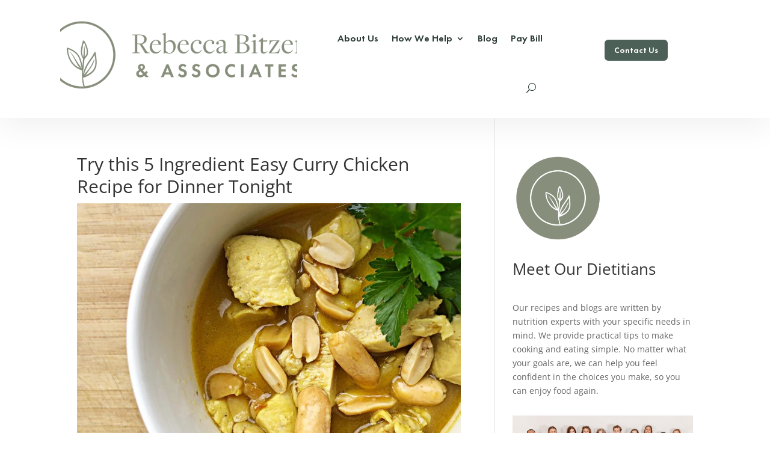

--- FILE ---
content_type: text/html; charset=utf-8
request_url: https://www.google.com/recaptcha/api2/anchor?ar=1&k=6LcoEGsdAAAAABuAlv5EHw0WD37Bo5Oglpy-rP4P&co=aHR0cHM6Ly9yYml0emVyLmNvbTo0NDM.&hl=en&v=PoyoqOPhxBO7pBk68S4YbpHZ&size=invisible&anchor-ms=20000&execute-ms=30000&cb=6i27alzfedju
body_size: 48733
content:
<!DOCTYPE HTML><html dir="ltr" lang="en"><head><meta http-equiv="Content-Type" content="text/html; charset=UTF-8">
<meta http-equiv="X-UA-Compatible" content="IE=edge">
<title>reCAPTCHA</title>
<style type="text/css">
/* cyrillic-ext */
@font-face {
  font-family: 'Roboto';
  font-style: normal;
  font-weight: 400;
  font-stretch: 100%;
  src: url(//fonts.gstatic.com/s/roboto/v48/KFO7CnqEu92Fr1ME7kSn66aGLdTylUAMa3GUBHMdazTgWw.woff2) format('woff2');
  unicode-range: U+0460-052F, U+1C80-1C8A, U+20B4, U+2DE0-2DFF, U+A640-A69F, U+FE2E-FE2F;
}
/* cyrillic */
@font-face {
  font-family: 'Roboto';
  font-style: normal;
  font-weight: 400;
  font-stretch: 100%;
  src: url(//fonts.gstatic.com/s/roboto/v48/KFO7CnqEu92Fr1ME7kSn66aGLdTylUAMa3iUBHMdazTgWw.woff2) format('woff2');
  unicode-range: U+0301, U+0400-045F, U+0490-0491, U+04B0-04B1, U+2116;
}
/* greek-ext */
@font-face {
  font-family: 'Roboto';
  font-style: normal;
  font-weight: 400;
  font-stretch: 100%;
  src: url(//fonts.gstatic.com/s/roboto/v48/KFO7CnqEu92Fr1ME7kSn66aGLdTylUAMa3CUBHMdazTgWw.woff2) format('woff2');
  unicode-range: U+1F00-1FFF;
}
/* greek */
@font-face {
  font-family: 'Roboto';
  font-style: normal;
  font-weight: 400;
  font-stretch: 100%;
  src: url(//fonts.gstatic.com/s/roboto/v48/KFO7CnqEu92Fr1ME7kSn66aGLdTylUAMa3-UBHMdazTgWw.woff2) format('woff2');
  unicode-range: U+0370-0377, U+037A-037F, U+0384-038A, U+038C, U+038E-03A1, U+03A3-03FF;
}
/* math */
@font-face {
  font-family: 'Roboto';
  font-style: normal;
  font-weight: 400;
  font-stretch: 100%;
  src: url(//fonts.gstatic.com/s/roboto/v48/KFO7CnqEu92Fr1ME7kSn66aGLdTylUAMawCUBHMdazTgWw.woff2) format('woff2');
  unicode-range: U+0302-0303, U+0305, U+0307-0308, U+0310, U+0312, U+0315, U+031A, U+0326-0327, U+032C, U+032F-0330, U+0332-0333, U+0338, U+033A, U+0346, U+034D, U+0391-03A1, U+03A3-03A9, U+03B1-03C9, U+03D1, U+03D5-03D6, U+03F0-03F1, U+03F4-03F5, U+2016-2017, U+2034-2038, U+203C, U+2040, U+2043, U+2047, U+2050, U+2057, U+205F, U+2070-2071, U+2074-208E, U+2090-209C, U+20D0-20DC, U+20E1, U+20E5-20EF, U+2100-2112, U+2114-2115, U+2117-2121, U+2123-214F, U+2190, U+2192, U+2194-21AE, U+21B0-21E5, U+21F1-21F2, U+21F4-2211, U+2213-2214, U+2216-22FF, U+2308-230B, U+2310, U+2319, U+231C-2321, U+2336-237A, U+237C, U+2395, U+239B-23B7, U+23D0, U+23DC-23E1, U+2474-2475, U+25AF, U+25B3, U+25B7, U+25BD, U+25C1, U+25CA, U+25CC, U+25FB, U+266D-266F, U+27C0-27FF, U+2900-2AFF, U+2B0E-2B11, U+2B30-2B4C, U+2BFE, U+3030, U+FF5B, U+FF5D, U+1D400-1D7FF, U+1EE00-1EEFF;
}
/* symbols */
@font-face {
  font-family: 'Roboto';
  font-style: normal;
  font-weight: 400;
  font-stretch: 100%;
  src: url(//fonts.gstatic.com/s/roboto/v48/KFO7CnqEu92Fr1ME7kSn66aGLdTylUAMaxKUBHMdazTgWw.woff2) format('woff2');
  unicode-range: U+0001-000C, U+000E-001F, U+007F-009F, U+20DD-20E0, U+20E2-20E4, U+2150-218F, U+2190, U+2192, U+2194-2199, U+21AF, U+21E6-21F0, U+21F3, U+2218-2219, U+2299, U+22C4-22C6, U+2300-243F, U+2440-244A, U+2460-24FF, U+25A0-27BF, U+2800-28FF, U+2921-2922, U+2981, U+29BF, U+29EB, U+2B00-2BFF, U+4DC0-4DFF, U+FFF9-FFFB, U+10140-1018E, U+10190-1019C, U+101A0, U+101D0-101FD, U+102E0-102FB, U+10E60-10E7E, U+1D2C0-1D2D3, U+1D2E0-1D37F, U+1F000-1F0FF, U+1F100-1F1AD, U+1F1E6-1F1FF, U+1F30D-1F30F, U+1F315, U+1F31C, U+1F31E, U+1F320-1F32C, U+1F336, U+1F378, U+1F37D, U+1F382, U+1F393-1F39F, U+1F3A7-1F3A8, U+1F3AC-1F3AF, U+1F3C2, U+1F3C4-1F3C6, U+1F3CA-1F3CE, U+1F3D4-1F3E0, U+1F3ED, U+1F3F1-1F3F3, U+1F3F5-1F3F7, U+1F408, U+1F415, U+1F41F, U+1F426, U+1F43F, U+1F441-1F442, U+1F444, U+1F446-1F449, U+1F44C-1F44E, U+1F453, U+1F46A, U+1F47D, U+1F4A3, U+1F4B0, U+1F4B3, U+1F4B9, U+1F4BB, U+1F4BF, U+1F4C8-1F4CB, U+1F4D6, U+1F4DA, U+1F4DF, U+1F4E3-1F4E6, U+1F4EA-1F4ED, U+1F4F7, U+1F4F9-1F4FB, U+1F4FD-1F4FE, U+1F503, U+1F507-1F50B, U+1F50D, U+1F512-1F513, U+1F53E-1F54A, U+1F54F-1F5FA, U+1F610, U+1F650-1F67F, U+1F687, U+1F68D, U+1F691, U+1F694, U+1F698, U+1F6AD, U+1F6B2, U+1F6B9-1F6BA, U+1F6BC, U+1F6C6-1F6CF, U+1F6D3-1F6D7, U+1F6E0-1F6EA, U+1F6F0-1F6F3, U+1F6F7-1F6FC, U+1F700-1F7FF, U+1F800-1F80B, U+1F810-1F847, U+1F850-1F859, U+1F860-1F887, U+1F890-1F8AD, U+1F8B0-1F8BB, U+1F8C0-1F8C1, U+1F900-1F90B, U+1F93B, U+1F946, U+1F984, U+1F996, U+1F9E9, U+1FA00-1FA6F, U+1FA70-1FA7C, U+1FA80-1FA89, U+1FA8F-1FAC6, U+1FACE-1FADC, U+1FADF-1FAE9, U+1FAF0-1FAF8, U+1FB00-1FBFF;
}
/* vietnamese */
@font-face {
  font-family: 'Roboto';
  font-style: normal;
  font-weight: 400;
  font-stretch: 100%;
  src: url(//fonts.gstatic.com/s/roboto/v48/KFO7CnqEu92Fr1ME7kSn66aGLdTylUAMa3OUBHMdazTgWw.woff2) format('woff2');
  unicode-range: U+0102-0103, U+0110-0111, U+0128-0129, U+0168-0169, U+01A0-01A1, U+01AF-01B0, U+0300-0301, U+0303-0304, U+0308-0309, U+0323, U+0329, U+1EA0-1EF9, U+20AB;
}
/* latin-ext */
@font-face {
  font-family: 'Roboto';
  font-style: normal;
  font-weight: 400;
  font-stretch: 100%;
  src: url(//fonts.gstatic.com/s/roboto/v48/KFO7CnqEu92Fr1ME7kSn66aGLdTylUAMa3KUBHMdazTgWw.woff2) format('woff2');
  unicode-range: U+0100-02BA, U+02BD-02C5, U+02C7-02CC, U+02CE-02D7, U+02DD-02FF, U+0304, U+0308, U+0329, U+1D00-1DBF, U+1E00-1E9F, U+1EF2-1EFF, U+2020, U+20A0-20AB, U+20AD-20C0, U+2113, U+2C60-2C7F, U+A720-A7FF;
}
/* latin */
@font-face {
  font-family: 'Roboto';
  font-style: normal;
  font-weight: 400;
  font-stretch: 100%;
  src: url(//fonts.gstatic.com/s/roboto/v48/KFO7CnqEu92Fr1ME7kSn66aGLdTylUAMa3yUBHMdazQ.woff2) format('woff2');
  unicode-range: U+0000-00FF, U+0131, U+0152-0153, U+02BB-02BC, U+02C6, U+02DA, U+02DC, U+0304, U+0308, U+0329, U+2000-206F, U+20AC, U+2122, U+2191, U+2193, U+2212, U+2215, U+FEFF, U+FFFD;
}
/* cyrillic-ext */
@font-face {
  font-family: 'Roboto';
  font-style: normal;
  font-weight: 500;
  font-stretch: 100%;
  src: url(//fonts.gstatic.com/s/roboto/v48/KFO7CnqEu92Fr1ME7kSn66aGLdTylUAMa3GUBHMdazTgWw.woff2) format('woff2');
  unicode-range: U+0460-052F, U+1C80-1C8A, U+20B4, U+2DE0-2DFF, U+A640-A69F, U+FE2E-FE2F;
}
/* cyrillic */
@font-face {
  font-family: 'Roboto';
  font-style: normal;
  font-weight: 500;
  font-stretch: 100%;
  src: url(//fonts.gstatic.com/s/roboto/v48/KFO7CnqEu92Fr1ME7kSn66aGLdTylUAMa3iUBHMdazTgWw.woff2) format('woff2');
  unicode-range: U+0301, U+0400-045F, U+0490-0491, U+04B0-04B1, U+2116;
}
/* greek-ext */
@font-face {
  font-family: 'Roboto';
  font-style: normal;
  font-weight: 500;
  font-stretch: 100%;
  src: url(//fonts.gstatic.com/s/roboto/v48/KFO7CnqEu92Fr1ME7kSn66aGLdTylUAMa3CUBHMdazTgWw.woff2) format('woff2');
  unicode-range: U+1F00-1FFF;
}
/* greek */
@font-face {
  font-family: 'Roboto';
  font-style: normal;
  font-weight: 500;
  font-stretch: 100%;
  src: url(//fonts.gstatic.com/s/roboto/v48/KFO7CnqEu92Fr1ME7kSn66aGLdTylUAMa3-UBHMdazTgWw.woff2) format('woff2');
  unicode-range: U+0370-0377, U+037A-037F, U+0384-038A, U+038C, U+038E-03A1, U+03A3-03FF;
}
/* math */
@font-face {
  font-family: 'Roboto';
  font-style: normal;
  font-weight: 500;
  font-stretch: 100%;
  src: url(//fonts.gstatic.com/s/roboto/v48/KFO7CnqEu92Fr1ME7kSn66aGLdTylUAMawCUBHMdazTgWw.woff2) format('woff2');
  unicode-range: U+0302-0303, U+0305, U+0307-0308, U+0310, U+0312, U+0315, U+031A, U+0326-0327, U+032C, U+032F-0330, U+0332-0333, U+0338, U+033A, U+0346, U+034D, U+0391-03A1, U+03A3-03A9, U+03B1-03C9, U+03D1, U+03D5-03D6, U+03F0-03F1, U+03F4-03F5, U+2016-2017, U+2034-2038, U+203C, U+2040, U+2043, U+2047, U+2050, U+2057, U+205F, U+2070-2071, U+2074-208E, U+2090-209C, U+20D0-20DC, U+20E1, U+20E5-20EF, U+2100-2112, U+2114-2115, U+2117-2121, U+2123-214F, U+2190, U+2192, U+2194-21AE, U+21B0-21E5, U+21F1-21F2, U+21F4-2211, U+2213-2214, U+2216-22FF, U+2308-230B, U+2310, U+2319, U+231C-2321, U+2336-237A, U+237C, U+2395, U+239B-23B7, U+23D0, U+23DC-23E1, U+2474-2475, U+25AF, U+25B3, U+25B7, U+25BD, U+25C1, U+25CA, U+25CC, U+25FB, U+266D-266F, U+27C0-27FF, U+2900-2AFF, U+2B0E-2B11, U+2B30-2B4C, U+2BFE, U+3030, U+FF5B, U+FF5D, U+1D400-1D7FF, U+1EE00-1EEFF;
}
/* symbols */
@font-face {
  font-family: 'Roboto';
  font-style: normal;
  font-weight: 500;
  font-stretch: 100%;
  src: url(//fonts.gstatic.com/s/roboto/v48/KFO7CnqEu92Fr1ME7kSn66aGLdTylUAMaxKUBHMdazTgWw.woff2) format('woff2');
  unicode-range: U+0001-000C, U+000E-001F, U+007F-009F, U+20DD-20E0, U+20E2-20E4, U+2150-218F, U+2190, U+2192, U+2194-2199, U+21AF, U+21E6-21F0, U+21F3, U+2218-2219, U+2299, U+22C4-22C6, U+2300-243F, U+2440-244A, U+2460-24FF, U+25A0-27BF, U+2800-28FF, U+2921-2922, U+2981, U+29BF, U+29EB, U+2B00-2BFF, U+4DC0-4DFF, U+FFF9-FFFB, U+10140-1018E, U+10190-1019C, U+101A0, U+101D0-101FD, U+102E0-102FB, U+10E60-10E7E, U+1D2C0-1D2D3, U+1D2E0-1D37F, U+1F000-1F0FF, U+1F100-1F1AD, U+1F1E6-1F1FF, U+1F30D-1F30F, U+1F315, U+1F31C, U+1F31E, U+1F320-1F32C, U+1F336, U+1F378, U+1F37D, U+1F382, U+1F393-1F39F, U+1F3A7-1F3A8, U+1F3AC-1F3AF, U+1F3C2, U+1F3C4-1F3C6, U+1F3CA-1F3CE, U+1F3D4-1F3E0, U+1F3ED, U+1F3F1-1F3F3, U+1F3F5-1F3F7, U+1F408, U+1F415, U+1F41F, U+1F426, U+1F43F, U+1F441-1F442, U+1F444, U+1F446-1F449, U+1F44C-1F44E, U+1F453, U+1F46A, U+1F47D, U+1F4A3, U+1F4B0, U+1F4B3, U+1F4B9, U+1F4BB, U+1F4BF, U+1F4C8-1F4CB, U+1F4D6, U+1F4DA, U+1F4DF, U+1F4E3-1F4E6, U+1F4EA-1F4ED, U+1F4F7, U+1F4F9-1F4FB, U+1F4FD-1F4FE, U+1F503, U+1F507-1F50B, U+1F50D, U+1F512-1F513, U+1F53E-1F54A, U+1F54F-1F5FA, U+1F610, U+1F650-1F67F, U+1F687, U+1F68D, U+1F691, U+1F694, U+1F698, U+1F6AD, U+1F6B2, U+1F6B9-1F6BA, U+1F6BC, U+1F6C6-1F6CF, U+1F6D3-1F6D7, U+1F6E0-1F6EA, U+1F6F0-1F6F3, U+1F6F7-1F6FC, U+1F700-1F7FF, U+1F800-1F80B, U+1F810-1F847, U+1F850-1F859, U+1F860-1F887, U+1F890-1F8AD, U+1F8B0-1F8BB, U+1F8C0-1F8C1, U+1F900-1F90B, U+1F93B, U+1F946, U+1F984, U+1F996, U+1F9E9, U+1FA00-1FA6F, U+1FA70-1FA7C, U+1FA80-1FA89, U+1FA8F-1FAC6, U+1FACE-1FADC, U+1FADF-1FAE9, U+1FAF0-1FAF8, U+1FB00-1FBFF;
}
/* vietnamese */
@font-face {
  font-family: 'Roboto';
  font-style: normal;
  font-weight: 500;
  font-stretch: 100%;
  src: url(//fonts.gstatic.com/s/roboto/v48/KFO7CnqEu92Fr1ME7kSn66aGLdTylUAMa3OUBHMdazTgWw.woff2) format('woff2');
  unicode-range: U+0102-0103, U+0110-0111, U+0128-0129, U+0168-0169, U+01A0-01A1, U+01AF-01B0, U+0300-0301, U+0303-0304, U+0308-0309, U+0323, U+0329, U+1EA0-1EF9, U+20AB;
}
/* latin-ext */
@font-face {
  font-family: 'Roboto';
  font-style: normal;
  font-weight: 500;
  font-stretch: 100%;
  src: url(//fonts.gstatic.com/s/roboto/v48/KFO7CnqEu92Fr1ME7kSn66aGLdTylUAMa3KUBHMdazTgWw.woff2) format('woff2');
  unicode-range: U+0100-02BA, U+02BD-02C5, U+02C7-02CC, U+02CE-02D7, U+02DD-02FF, U+0304, U+0308, U+0329, U+1D00-1DBF, U+1E00-1E9F, U+1EF2-1EFF, U+2020, U+20A0-20AB, U+20AD-20C0, U+2113, U+2C60-2C7F, U+A720-A7FF;
}
/* latin */
@font-face {
  font-family: 'Roboto';
  font-style: normal;
  font-weight: 500;
  font-stretch: 100%;
  src: url(//fonts.gstatic.com/s/roboto/v48/KFO7CnqEu92Fr1ME7kSn66aGLdTylUAMa3yUBHMdazQ.woff2) format('woff2');
  unicode-range: U+0000-00FF, U+0131, U+0152-0153, U+02BB-02BC, U+02C6, U+02DA, U+02DC, U+0304, U+0308, U+0329, U+2000-206F, U+20AC, U+2122, U+2191, U+2193, U+2212, U+2215, U+FEFF, U+FFFD;
}
/* cyrillic-ext */
@font-face {
  font-family: 'Roboto';
  font-style: normal;
  font-weight: 900;
  font-stretch: 100%;
  src: url(//fonts.gstatic.com/s/roboto/v48/KFO7CnqEu92Fr1ME7kSn66aGLdTylUAMa3GUBHMdazTgWw.woff2) format('woff2');
  unicode-range: U+0460-052F, U+1C80-1C8A, U+20B4, U+2DE0-2DFF, U+A640-A69F, U+FE2E-FE2F;
}
/* cyrillic */
@font-face {
  font-family: 'Roboto';
  font-style: normal;
  font-weight: 900;
  font-stretch: 100%;
  src: url(//fonts.gstatic.com/s/roboto/v48/KFO7CnqEu92Fr1ME7kSn66aGLdTylUAMa3iUBHMdazTgWw.woff2) format('woff2');
  unicode-range: U+0301, U+0400-045F, U+0490-0491, U+04B0-04B1, U+2116;
}
/* greek-ext */
@font-face {
  font-family: 'Roboto';
  font-style: normal;
  font-weight: 900;
  font-stretch: 100%;
  src: url(//fonts.gstatic.com/s/roboto/v48/KFO7CnqEu92Fr1ME7kSn66aGLdTylUAMa3CUBHMdazTgWw.woff2) format('woff2');
  unicode-range: U+1F00-1FFF;
}
/* greek */
@font-face {
  font-family: 'Roboto';
  font-style: normal;
  font-weight: 900;
  font-stretch: 100%;
  src: url(//fonts.gstatic.com/s/roboto/v48/KFO7CnqEu92Fr1ME7kSn66aGLdTylUAMa3-UBHMdazTgWw.woff2) format('woff2');
  unicode-range: U+0370-0377, U+037A-037F, U+0384-038A, U+038C, U+038E-03A1, U+03A3-03FF;
}
/* math */
@font-face {
  font-family: 'Roboto';
  font-style: normal;
  font-weight: 900;
  font-stretch: 100%;
  src: url(//fonts.gstatic.com/s/roboto/v48/KFO7CnqEu92Fr1ME7kSn66aGLdTylUAMawCUBHMdazTgWw.woff2) format('woff2');
  unicode-range: U+0302-0303, U+0305, U+0307-0308, U+0310, U+0312, U+0315, U+031A, U+0326-0327, U+032C, U+032F-0330, U+0332-0333, U+0338, U+033A, U+0346, U+034D, U+0391-03A1, U+03A3-03A9, U+03B1-03C9, U+03D1, U+03D5-03D6, U+03F0-03F1, U+03F4-03F5, U+2016-2017, U+2034-2038, U+203C, U+2040, U+2043, U+2047, U+2050, U+2057, U+205F, U+2070-2071, U+2074-208E, U+2090-209C, U+20D0-20DC, U+20E1, U+20E5-20EF, U+2100-2112, U+2114-2115, U+2117-2121, U+2123-214F, U+2190, U+2192, U+2194-21AE, U+21B0-21E5, U+21F1-21F2, U+21F4-2211, U+2213-2214, U+2216-22FF, U+2308-230B, U+2310, U+2319, U+231C-2321, U+2336-237A, U+237C, U+2395, U+239B-23B7, U+23D0, U+23DC-23E1, U+2474-2475, U+25AF, U+25B3, U+25B7, U+25BD, U+25C1, U+25CA, U+25CC, U+25FB, U+266D-266F, U+27C0-27FF, U+2900-2AFF, U+2B0E-2B11, U+2B30-2B4C, U+2BFE, U+3030, U+FF5B, U+FF5D, U+1D400-1D7FF, U+1EE00-1EEFF;
}
/* symbols */
@font-face {
  font-family: 'Roboto';
  font-style: normal;
  font-weight: 900;
  font-stretch: 100%;
  src: url(//fonts.gstatic.com/s/roboto/v48/KFO7CnqEu92Fr1ME7kSn66aGLdTylUAMaxKUBHMdazTgWw.woff2) format('woff2');
  unicode-range: U+0001-000C, U+000E-001F, U+007F-009F, U+20DD-20E0, U+20E2-20E4, U+2150-218F, U+2190, U+2192, U+2194-2199, U+21AF, U+21E6-21F0, U+21F3, U+2218-2219, U+2299, U+22C4-22C6, U+2300-243F, U+2440-244A, U+2460-24FF, U+25A0-27BF, U+2800-28FF, U+2921-2922, U+2981, U+29BF, U+29EB, U+2B00-2BFF, U+4DC0-4DFF, U+FFF9-FFFB, U+10140-1018E, U+10190-1019C, U+101A0, U+101D0-101FD, U+102E0-102FB, U+10E60-10E7E, U+1D2C0-1D2D3, U+1D2E0-1D37F, U+1F000-1F0FF, U+1F100-1F1AD, U+1F1E6-1F1FF, U+1F30D-1F30F, U+1F315, U+1F31C, U+1F31E, U+1F320-1F32C, U+1F336, U+1F378, U+1F37D, U+1F382, U+1F393-1F39F, U+1F3A7-1F3A8, U+1F3AC-1F3AF, U+1F3C2, U+1F3C4-1F3C6, U+1F3CA-1F3CE, U+1F3D4-1F3E0, U+1F3ED, U+1F3F1-1F3F3, U+1F3F5-1F3F7, U+1F408, U+1F415, U+1F41F, U+1F426, U+1F43F, U+1F441-1F442, U+1F444, U+1F446-1F449, U+1F44C-1F44E, U+1F453, U+1F46A, U+1F47D, U+1F4A3, U+1F4B0, U+1F4B3, U+1F4B9, U+1F4BB, U+1F4BF, U+1F4C8-1F4CB, U+1F4D6, U+1F4DA, U+1F4DF, U+1F4E3-1F4E6, U+1F4EA-1F4ED, U+1F4F7, U+1F4F9-1F4FB, U+1F4FD-1F4FE, U+1F503, U+1F507-1F50B, U+1F50D, U+1F512-1F513, U+1F53E-1F54A, U+1F54F-1F5FA, U+1F610, U+1F650-1F67F, U+1F687, U+1F68D, U+1F691, U+1F694, U+1F698, U+1F6AD, U+1F6B2, U+1F6B9-1F6BA, U+1F6BC, U+1F6C6-1F6CF, U+1F6D3-1F6D7, U+1F6E0-1F6EA, U+1F6F0-1F6F3, U+1F6F7-1F6FC, U+1F700-1F7FF, U+1F800-1F80B, U+1F810-1F847, U+1F850-1F859, U+1F860-1F887, U+1F890-1F8AD, U+1F8B0-1F8BB, U+1F8C0-1F8C1, U+1F900-1F90B, U+1F93B, U+1F946, U+1F984, U+1F996, U+1F9E9, U+1FA00-1FA6F, U+1FA70-1FA7C, U+1FA80-1FA89, U+1FA8F-1FAC6, U+1FACE-1FADC, U+1FADF-1FAE9, U+1FAF0-1FAF8, U+1FB00-1FBFF;
}
/* vietnamese */
@font-face {
  font-family: 'Roboto';
  font-style: normal;
  font-weight: 900;
  font-stretch: 100%;
  src: url(//fonts.gstatic.com/s/roboto/v48/KFO7CnqEu92Fr1ME7kSn66aGLdTylUAMa3OUBHMdazTgWw.woff2) format('woff2');
  unicode-range: U+0102-0103, U+0110-0111, U+0128-0129, U+0168-0169, U+01A0-01A1, U+01AF-01B0, U+0300-0301, U+0303-0304, U+0308-0309, U+0323, U+0329, U+1EA0-1EF9, U+20AB;
}
/* latin-ext */
@font-face {
  font-family: 'Roboto';
  font-style: normal;
  font-weight: 900;
  font-stretch: 100%;
  src: url(//fonts.gstatic.com/s/roboto/v48/KFO7CnqEu92Fr1ME7kSn66aGLdTylUAMa3KUBHMdazTgWw.woff2) format('woff2');
  unicode-range: U+0100-02BA, U+02BD-02C5, U+02C7-02CC, U+02CE-02D7, U+02DD-02FF, U+0304, U+0308, U+0329, U+1D00-1DBF, U+1E00-1E9F, U+1EF2-1EFF, U+2020, U+20A0-20AB, U+20AD-20C0, U+2113, U+2C60-2C7F, U+A720-A7FF;
}
/* latin */
@font-face {
  font-family: 'Roboto';
  font-style: normal;
  font-weight: 900;
  font-stretch: 100%;
  src: url(//fonts.gstatic.com/s/roboto/v48/KFO7CnqEu92Fr1ME7kSn66aGLdTylUAMa3yUBHMdazQ.woff2) format('woff2');
  unicode-range: U+0000-00FF, U+0131, U+0152-0153, U+02BB-02BC, U+02C6, U+02DA, U+02DC, U+0304, U+0308, U+0329, U+2000-206F, U+20AC, U+2122, U+2191, U+2193, U+2212, U+2215, U+FEFF, U+FFFD;
}

</style>
<link rel="stylesheet" type="text/css" href="https://www.gstatic.com/recaptcha/releases/PoyoqOPhxBO7pBk68S4YbpHZ/styles__ltr.css">
<script nonce="YtZKUANhEXjPkYWXeZ6sew" type="text/javascript">window['__recaptcha_api'] = 'https://www.google.com/recaptcha/api2/';</script>
<script type="text/javascript" src="https://www.gstatic.com/recaptcha/releases/PoyoqOPhxBO7pBk68S4YbpHZ/recaptcha__en.js" nonce="YtZKUANhEXjPkYWXeZ6sew">
      
    </script></head>
<body><div id="rc-anchor-alert" class="rc-anchor-alert"></div>
<input type="hidden" id="recaptcha-token" value="[base64]">
<script type="text/javascript" nonce="YtZKUANhEXjPkYWXeZ6sew">
      recaptcha.anchor.Main.init("[\x22ainput\x22,[\x22bgdata\x22,\x22\x22,\[base64]/[base64]/MjU1Ong/[base64]/[base64]/[base64]/[base64]/[base64]/[base64]/[base64]/[base64]/[base64]/[base64]/[base64]/[base64]/[base64]/[base64]/[base64]\\u003d\x22,\[base64]\\u003d\x22,\x22azhudUHDsi/Djk3Cj8K9wrHCkFHDp8OdScKxZ8O9FAwbwro1Dk8LwoICwq3Cg8OewrJtR2PDqcO5wpvCqX/Dt8OlwpRPeMOwwr9+GcOMRBXCuQVPwq1lRnrDkj7CmSDCsMOtP8KlIW7DrMOewrLDjkZjw5bCjcOWwqPCqMOnV8KOJ0ldL8Klw7hoICbCpVXCtlzDrcOpLWcmwplvagFpZcKcwpXCvsO6a1DCnxE9WCwzEH/DlXEYLDbDlkbDqBpFDF/Cu8O6wpjDqsKIwr7CoXUYw4zCn8KEwpcOJ8OqV8KKw4oFw4Rdw7HDtsOFwqxYH1NkQcKLWhkow755wpRTfilpQQ7CulHCj8KXwrJBKC8fwr/CusOYw4oYw6rCh8OMwq8gWsOGfmrDlgQ+anLDiEDDhsO/wq0rwpJMKRlrwofCnhVPR1lUWMORw4jDtirDkMOANcOBFRZJaWDCiE3ChMOyw7DCjQnClcK/LsKUw6cmw5XDjsOIw7x9FcOnFcOZw6rCrCVTJwfDjB7Cim/[base64]/DrsOAYcOiBwvDsHYOwrt/wpBvV8OkwoTCgwwrwrNBCT5hwovCimLDpcKHRMOjw5zDiTokciPDmTZ2fFbDrF98w6IsTcO7wrNnV8KOwoobwr0uBcK0MsK7w6XDtsKuwoQTLkTDjkHCm2AzRVI0w7oOwoTCkcKbw6Q9VcOCw5PCvA7CuynDhlDCncKpwo9Rw7zDmsOPUcOBd8KZwoglwr4zFj/DsMO3wrLCiMKVG0PDjcK4wrnDlh0Lw6ETw588w5FZD2hHw73Dr8KRWxFaw59bSw5AKsKuUsOrwqcpT3PDrcOuamTCsl4CM8OzKFDCicOtOMKxSDBGQFLDvMKAa2ROw5LChhTCmsOoIxvDrcK0Hm5kw4B3wo8Xw40ww4NnSsO8MU/Ds8KJJMOMDlFbwp/DmiPCjMOtw7dJw4wLc8Oxw7Rgw7FqwrrDtcOMwoUqHlhjw6nDg8KEVMKLci7CnC9Ewo3CucK0w6AWHB55w5HDtsOufRhcwrHDqsKFTcOow6rDqlVkdWXCh8ONf8KBw53DpCjCqMOrwqLCmcOwVkJxTsKcwo8mwojCssKywq/CnCbDjsKlwo0basOQwqF4AMKXwqBkMcKhPMKDw4ZxPcKLJ8ONwrLDhiIUw4F7wq4QwoACHMORw7pww5wxw4N/wpXCi8OWwq18HVnDlMKRw4EiYMKEw4A3woAlw5nCmGrCtVEuwoDDgcOHwrBYw4k2BcKlbcKkw4fCpA7CrnLDrivDp8KwdMKoQMKrAsKCa8Ovw5JTw7jCicKJw5HCicOGw4HDgMO4ZB8BwrZTSsO2LRnDvsOqZn/[base64]/[base64]/[base64]/[base64]/[base64]/DnMKbwq9Xw6fDjMO/wrpRF8OFwqJEw6vDtcOSa1bCuxjDu8OCwpNaeCfChcOHOy7Dl8OpasKDfglLbsKtwozDm8KiL1zDlsOHwrUPRljDp8OaLyXCucOlVQHDpMKewoVywpPDpFzDkTV1w7c4U8Ocw7Jbw4pIB8OTXREjQnkGUMOwDEIpcMOgw68mfh/ChWXClwslURIQw4nDpcKiUcKxw7F7OMKPwpM3UzjCkk7CmEBTwrhLw5HCjxvCicKVw4bDnSfCiHbCrBMxM8OqVMKWwqM4C1XDlMKxLMKuwrbCvjoKw4fDq8KNXyAnwqobE8KTwptxwojDpmDDm3XDgm7DrQYkw4NjAw3Cj0TDh8Kxw4lCf2/DhcK6cEUbwqPDmsKgw6XDnC5KRcKKwqJ9w5I9G8KVLMONecOqwoQ5L8KdBsKWYcKnw53CisKwUBMKXxZIBjlXwpJgw6zDusKtasO1TU/DpMKufAIUX8OCIsOww6fCssKWSg14w73CljLDginCiMO/woTCszldw7NnDQLChmzDqcOVwr1fAAc7Aj/DpV/ChSvDlsKYTMKlwo/DkicIwrLDlMKDdcKkSMOEwqQZS8OzRH5YNMKYwpxrEQ1fKsO+w5tZN2QTw73DvkEfw4XDqcKFJ8OUTCPCoVo5YU7DhgZ/[base64]/[base64]/w5TDkcOvYVxNwp3DgcOYwp5Tw43DicKbw4URw5PCqHvDuXFRNhdbwoAzwpnCoF/CjhHCtWYLS0w1YsOePcOCwqrClQLDhAzCgMOFYF4iKsKMXy0cw60XXzV3wpsnw47CjcKEw7TDt8O1DCpEw73CicOpw4tJFsKifC7Cm8Ojw4o/wrUkaBfDmsO9LRJpMhvDmDzChgwawoQPwog+GsONwohAZsOYw5ELccOewpUkD30jHQxXwqfCnAExdm/[base64]/CtcKYwpfCosOwwrNYw74Nw6bCtcOGwqpWWhzCtE/DhTMMTUrCpsKWBsKWSG5nw4LDqHAQbAjCk8K4wqQ4b8OBaxF0PkZLw6xbwo/Co8O7w5jDqhksw6nCqsOJw4zCiBkBfwVfwpjDoGlgwowLS8K6XMOJVBZzw7DDhsOQDTx1fVvDu8O4YybCiMOoTyt2Qwsfw6F6KQbDmMOvRsORwrhpwo3CgMK6d3rChkdaTjAAOsKewr/DiFTCo8KSw4oXcxYzwoFrXcKafsOtw5ZnH3tLXsKrw640B2pxOinDkxHDvsObFcKKw50Kw5hFVsO9w6VlKMOXwqwRGi/DscKTWMOpw4PDtsKfwrXCthvCqcOPw69eXMOGEsOcPzDCmW/Dg8K8DUvCkMK0YsKNQl/[base64]/W8OTe8K+woEMJkrCrGh3wpxawoPCrjlBw6HCoDfDi2EdQm/Dt3zDuSlYw6Evf8KWKMK9OWPDhMOywofCkcKow77Di8O1XMKsTMOhwq9Ywo7Dm8KgwoQywr7DjMKrVWPCiSpsw5LClRTDrHTCsMKRw6ArwrLCgjfCnCNLdsO3w7PDh8OBQA7Cu8OxwoA4worCpjzCjcOaXcO/wozDtMK+wr0NRsONKsO8w7rDqhzCgsKhwqfCrGDDjzAQVcO8RcOWe8K/w5QkwoPDlwUeR8Ogw6fCtHchSMOrw5HCtcKDPMK7w6zChcKew7smdW1gwpUKFcK4w4XDvhkNwpLDlVbCq0DCpcKvw7kANMK+wrkRdSBNw63Ct0dGfEMpccKxQcOTTALCpXTCmFF4AEQQwqvCkyMscMK/C8OWNyHDn211CsK7w5UzUMOdwrNWWsKRworDkGIjfQxZGCVYAsKuw4HDiMKDbcKRw7lIw7nCohrChQpSw43CplTCs8KYw4Izwr/[base64]/[base64]/UsK7wqNjKWRKw796w7FKwoFlUmTCocOsXUvDsxZEFsKzwr/[base64]/[base64]/W3jCi8K9w5/DijbDksO1w7DDk8KnfMKCw6PDjBQRMcOQw4Z+RVYlw5XDlRjDvikCKnnCiw3CuhJfNMKbCh4nw44Ww7tJwqfCoBnDjFDCuMOjZklFZ8O3BDzDrnYUF1A+w5zDjcOiNSdvWcK4YsKhw5Igw7DDn8Obw7t/MSoMfFd/CsOCXcKyQcODWR7DlXrDg3LCsABxBywBwqJ+B3zDuU0ONsKYwqgLW8K/w4tLwpZGw7LCusKCwpHDgxfDokvCjRR0w4lywr7Cv8OPw5TCpD8mwqPDrxDCnsKGw7Ufw7vCulfCvj1KbHc8ECHCuMKAwrl9wqbDqAzDkcOkwq4Ww4/DssKxZMKfNcObRyHClXclwrTCpsOxw5HCmMKrR8O3ezgBwqlVI2jDscOdwrBkwpnDpnTDgUTCicKGWsOOwoIxw6hUBVbCuGPCmDlvS0HCkH/[base64]/CsxTCicO4bGk6A8KgE8K9AzIKQcOUFcOEUsK4L8KEFAgbHlohQsKKKS05XxPCpmZow51acQtrGcO9E2/[base64]/DnMOEwq4Qw7/ChVrDrsK/TCvDmREMwrTCsDc4UmzDgVFSw4jDoQBhwpXCnMKsw5LCuQrDuBHCoHpdfyIdw7/CkBVBwqvCtMOnw5nDllwrwqEdNRTCjDtnwpjDtMOpczDCkcOpQjDCgR/[base64]/[base64]/DtcKiRsOWBWHDhcOdIRh8w6bCr8KcbxLCiBdgwonDllkOBllYQGtIwrpffxBVw4rCnw4SVGLDgFzCgcOzwrxgw57DlcOwXcO6wrcTwoXCgTNrwoDChFjDihddw6M7w6lTS8O7c8OIdsOOwo5qw5/Du0FmwpLDgSZhw5ksw7t/[base64]/CpsOWdCbDqmYWw7Jbw7DCtkXDpcOawp7CoMKva2QFXMOiTF10w5HCscOBfiMOw7pLw6/Cq8KNeAUXK8OHw6YxJMKhYy8jw5/ClsKYw4UzFsOrcMKewqVow44AYsO0w44xw5vCg8ORGkzDrsKsw6VgwqhDw7PCusO6CAhcEcO9GsKrD1fDgxzDv8KWwoEowqxnwrfCr0Qubl7Co8KMwp/DtsKzw6HCigwKNn4Ew4UVw6TCmHlRFiDCqUfDmsKBw7TDrivDg8OYCUvDj8KoSQvClMO/w6teJcOXw7DCjxfCoMKlE8KMdsO1wpvDikXCvcKxRsOfw5DDtQ5dw6xVd8OWwrfDm10twrY7wqjCpmbDiiYEw6zCo0XDvAYnPsKgZxPCilNTJMKaVVsnAcKcOMKdVC/CqS7DjcOla2l0w5RAwpQ3GMK+w6nChcOHakDCi8KRw4QOw7MNwq5lRkXCr8Olw70Sw73Dp3jCrDnCv8KsJMKATH5SRzx7w5LDkSo2w7vDnsKCwq7DgxpldELCucKjWMKOw6NOc1wrdcK8DMOhCAlhckbCoMOJY3Qjwpdow6p5K8KJw7rCqcODLcOzwplRasOnw7/[base64]/bsOlMMOMBMO4BDzCqCnCnjDCpsOFPAHChcKOe0vDhsONFMKUFcKZFMOnwoXDiTXDusOkwpIUCMO/[base64]/[base64]/CqMOcFMKaZsK7dMKiwrPDvcO/IsKjw6vCrsOrwpIhZBjDk3jDolh0w7hwSMOpwrlgDcOCwrYoSMK7BcOgw7Uow7tgHivCpcK2WBLDlAXDuzzCgcKsMMOww6wWwq3DpRFJGjcNw5BtwocLRsKPUmLDgxtee0HCtsKVwr59RMKoNsOkw4MvHsKnw4NCOyE4wqLDh8OfMn/CgMOTw5rDgsKdeRB/w7lKKBtxIwfDnS9te2Bawq/Dsn49b0NZR8OGwqvDgMKGwqXDhX18EgDCv8KcPsKDIsOHw5LDvmcWw6A/b1PDnwEIwoPCnX5Bw4vDuxvCmcOzecKnw54rw7xfw4cdwpBMwo5Gw77Cq2oUD8KJWsOGBxDCtmXCjREPfxY3wrkUw6EZwpN2w49Ow6bCk8KZFcKbwqPCrDR0w4kxw5HCvBIqwq1ow53Cn8OSFzHCsR9zOcOxw4pJw7kcw7/CiH3Du8Otw5E/HRA9wrdww7ZawoNxCFA2w4PCt8K5OsOiw5nCnyA6woQ9WxRqw7HCksKbwrdXw7LDhCwOw47Dgid9TsORSsObw7HCimR0wqLDsjMwJlrCghEzw58Hw4bDmQl/[base64]/[base64]/Drh5ww5XDowc4GMOWw40RwrLChwjDngPDicK+wqohBW4zDsO4FwTCqMO/KS/DucKKw7JgwrAkGsOVw4hERMOtTgZTW8OuwrnDvCt6w5vCjhXDr0/Ci2nChsOBwot+wpDCkybDom5mw7olw4bDhsOxwrQSSgTDjcKYXytqCVFcwql0PyvCk8OadMKnXW9iwoROwq9MAMOKU8KRw7fCkMKgw7HDnX1/GcKOQyTCp2RMT1EGwoh/cUUgaMK/Ak98SVRuf3BTSCIfEcOyOi1iwrbDhn7DtsK+w70kw7rDoRfDtnBiXcKxw6DCm0hALsOjbXXChcKywokjw7fCok0mwrHDjMOww4DDtcOyPsK6wqLCm1hIScKfwqV6woFYw79FKxQfAQgrDMKIwqfCscKeLMOiwo/Cg01ewr7ComxPw6gNw6xtwqA4eMK7acO1wow+MMOfwq1BFTJYw7x1DUFSwqs6H8Oww63ClS3Dk8KGwpXCtDPCtynDlcOcYMOQPcKIw5kNwpY6OcKwwr4xH8K4wp0gw6bDqB/Dpzl8NR/[base64]/DvTrDmyDCq8OUwpc1w60jLm4qwqHCv0EQwpzCtsORwobDhgEswp/Dly9zGEIMw7tMT8O1wpHCjHPCh1LDtsOPwrQzwqZQBsOXw5nCtn8Rw4h5eWsiw5cZFiw4FFlywrE1SsKeKMOaHEsUA8K1Sg/DryTCrCLCicKUwrPDssO6wq96wrEYVMOYTsOaJiwewrpcw79BL0DCqMOZcXpbwrrCjkXDtg3DkljCki/DkcO/w61Ww757w5BnQiPCilfCmgTDssO7KT0RcMKpR2MiEWPCu0FtMQjCliNYPcOGwpAINTQKbC7Dl8KzJ2UnwojDkA7DmMKWw7I2CXTDrcO3N2/[base64]/Dj8OFwrJiw4fDj8OgwofDn8KDacO1Oj1mw5QsZ8KtTMOGdD4HwoENIifDslcqCQguwoTCicOmwrFZw6zCiMKhVl7DtynCusKmSsOAw4DCrzHCgcOHD8KQAcOGVy98w7wdGcKILMOubMOsw6jDuXLDqsK5w41pEMOECB/DmUZaw4YKDMO9bj1NR8OGwrFOUlDChG/[base64]/ColsSRsKtTMKpwqs8Ykxqw7RMK8KeesKxb1tgOWfDsMKRw7rCnMK3XsKjw6PCkgMLwoTDjsKibcKhwohEwqfDgi4Ywp7CgcOEUcOgP8KHwrLCqMKKNsOiwq1gw4fDp8KRMS0ZwrbDhX5Mw4AaH0hEw6bDtDLDoV3Dv8OzJg/[base64]/DmhLCtcOJQWd1w4/Cjh3DmjYVw4pdwq/CscKBwrxAWcKcJMKTfMOfw6cLwoDDgRkcDsOzGsKKw7nCs8KEwq/DpMKaXsKvw47Cg8OiwonChsKkw704wplxExUYZMO2w5XDo8OqQX1WFgEAw7gdR2bCn8OfYcODw5jCosOBw5/DkMOYHcOxMQbDmMKlOMOJGH7DlMKjw5klwrnDpMKKw43DmRzDkFHDvMKUWyvCl13DlgxwwoTCpcO3w4A8wqrCjMKjNsK6wr/Ct8KYwrd4WsOpw4bDizjDsEfDrwvDszHDnsOxfcK3woXCn8OBwoLDpsO1w5/DsXTDvMOGfsOdbCDCgsOOFsKCw4ZZW0BJAsOlXcKnQToGdHPDtMKYwpDCq8OCwoctwp4iEQLDo1PDpWbDtcO1wrfDvVImw7NyCwY1w7zDtGvDsCY9BnbDsTtFw5bDkB3DoMK5wrPDtBTChsO2w5Q1w6cAwo1vwpfDvsOIw47CsxV5MAtdCDdLwp7DjMOZwp/CkMO3wq7Dqh3CrjE0MV9dDcOPAiLDuD8Ew5DCnsKYd8O8wrpCW8KtwpPCt8OTwqgIw4jDg8ODw4fDtcKaYMOTZjrCr8Kjw47Cpx/DrzDDksKbwrTDpTZ9wqUuw5Bpwo/DksO7UwRHZiPDtcKsEXXCo8Ovw73DpEBvw6PDkVvCksKswq7CgBHCuxFmEng3wonDrlrCrmtETMO2wocgKSHDtRMrQ8KVw4TCjXZ8wo/CgMOHayPCoFrDqcKKS8OdYWfDocOUHTUbQW8ZQVhfwo3CjTHCgz9/w5nCojbDn2N8AsKFwqXDmkPDlCQNw7bCnsORPw/CnMO3fsOOEFY7dGjDhFd1woUowqHDgR/[base64]/RcOmwqcXw6E7w4fCpMOhSyFFBH7Cv8ObwoHCskLDs8OIcsOqIMO8cyTCqMKrUcORMMKFZyTDmjEidkbCjcOXO8K/w57DsMKTBsOzw6AMw4YdwrzDjiJ/QAHDp1/CtzJQMcODd8KKYsODP8KoJcKBwrQuw6bDjivCkMOwT8OLwr/CuynCj8O4w4ojfVcVw4g/wpvCgAzCrwvChQQcY8O2NcOTw6RfBMK6w55jTEbDo2ZNwrbDrC/DpmR4U0zDosODHMORH8Ozwp8yw5sbQMO4Z2BXwpDDucKLw4jCisKsaGACGcK6aMKowr/CjMOVG8KLLMKIwp1oOsKqQsKDXMO/EsOlbMOAwojCmjZowpd/[base64]/Dlhd6wr7DsMO6wrnDl8K5wowpw7rCqWnCsE7CkcK/w7XCnMO2wqrChcOvwqLCrcKFbWYHMMKlw7Zgw7QBUmrCjnTCtMKZwpTDpcOWM8Kaw4LChMOYH1QTZicTeMKvZcOBw57DpULChAwMwpLCqMKKw5/[base64]/DvcKxFMK/KVvCv8KzwrLDhsKbaMOcWcOYw4Mmwq0mSmARwrDDi8OVw4HDhB/DvsONw4Rlw5nDtmbCryJRBMKWwo7DtB0MD2XCgEwUIcK2IMKEDcKxP2/DkE56wq7CpcOlNEjCrmQxeMOSJMKDwqoWTnrCo1dLwqHCiw1qwofDgjAlUcK1WsOuQ3XCicOmw7vDsQDDpmMKAsO8w4TDh8OeDjTCucK9IMOdw50BeEbDllkHw6bDlFlWw6Rowq1kwoHCtsKcwqbCsC4Hwo3DtS44GsKPfDw0b8OPWUt/wrIow682ChnDvXHCsMOEwoNuw7bDlMOrw6pWwrFyw7AFwqjCtsOSMsODGQ1kKCLCicKswqoVwq/DnMKpwoIUdUZhc0gWw4ZoEsO6w6EsRsK7SjUewqjCncOjwp/[base64]/DtnRjw7nDkcKvw5/CmAcQCMK6wrTDr8OJwqpjwqxYBUYUMAXCrjzCpArDm3nDr8KpRMKlw4zCrwrCnFI7w78NEsKIalrCmMKSw5zCqMOSC8KZYENSwr9tw58sw4V4w4JcS8KkGAsiNTZiWsO7PWPCocK/w4FCwr/DpS5kw7Aowr0uwqxQVTIfNFs8IMOufhTCn3fDvcOLAXRtwp7CjcO7w5RGwr3DkU4gXAcuwr3CvMK3DcOmGsOaw6xrb0TCoh/CtnNyw7ZaaMKVw5zDksKPLsO9bmLDksOOa8OgCMK7K2nCn8Oxw4bCpybDkS1Cwo46QsKewpg4w4nCt8OtRw7CscK9wq8PPEFDw7M7OxhWw604W8OVwq3ChsOXS0RoJwDDpsOdw5zDlkPCm8O4eMKXOX/[base64]/DusOAVsKLw6sHwrPDqjQ8woxGwoHCgWcdw63DjUTDgcOcwrrDt8K6LsK7XFZww7nDhAMgEsKawpwowr5Uw4pKbBgRCcOtw50OFwVZw7lsw6bDhWs4VMOSXiMiNlzCpl3CphcFwrtzw6bDssO0BsOCdSp7WsO4ZcK/[base64]/DsMK3woDDqH7DgCTDuVdPK8KALsOYcRd/wpNUw4JHwprDpcO+DEfDo3Q+GsKTHALDhwJTXsOmwoXDhMOJwrnCkcKZI3DDo8O7w6FXw43Dt3DDkjU7wp/DpWl+wo/CosOhVsK5wpHDl8KQIR8mwp3CpGsnKMOywrggZcOkw7kwVSxxCcOtecKxREzDkAZrw4N7w5nDvMKbwo5cV8O0w6vCpsOqwpvDvVLDkVtMwpXCtMK8wrvDo8OeQMOmwrl4IEtoLsOXw7/[base64]/ChQwXCMKEwrQnJgR6OsO3w4DDlsKFwpJBVyxswpcAw4rCk1zCsh5mWsOAw6PCoFbDisKUfMKrWsOzwpB/wpFhHA9aw5DCmmPDqMOePsOdwrJVw7ViOsO/wop/wrzDjAZcMxYVd1tnwpBaVsKgwpRgw7fCucKpw7ITw5LCpXzClMK5w5rDkirDm3Ykw6lucXPDo00fw4zDjkDDnwrCvsOjw5/CssKKF8OHwodPwqNvbl1saktow7ccw63DtFHDpMOxwqjCncOmwoHDqMKUKHIHPWEcAXVRO0/DosOUwpkvw4tvBMKaRMKVw4DCucOYRcOlwo/DlyoIRMOmUl/Cl1B/w6HCoR7DqG8/fMKrw4AQwq7CsG5kNALDkMKzw4oYUcKPw7rDpcOFYMOJwqIaWS7Cq1TDrUJxwo7Cin1QG8KtJ2TDkCdZwqNLUcK9PMKzNMKMXV0dwrA0woYrw6ghwoRGw5/DkT59dXQzHcKlw7Z/CMOVwrbDosOTGcKpw6XDp1hkDcO/YMKhD1vCjjxhwolNw63DomdRSRdww6fCkUUPwrxdHMOHFsOEGhcPN2B3wrvCpl1qwrPCvVDChGrDo8KLYnTCgHRXHMOQw6RRw5AaC8KiOmM9ZcO6RsKHw6Raw7cwPwpFKcOCw6vClMO0GMKYIQLCicK9PMKxw4nDqMOxwoc3w5bDgsOPwrwQUT8vw6/CgcOyS1jDncOab8OVw6U0fsOjcE13Y2vDp8KxccOTwqHCgsOYPWjDkHvCiHHCkxwvScOwAsKcwrDDp8Ozw7JzwoJKO35GLcKZwqMPK8K8TTPCucOzaVDDt2opBTp2E37ChsO+wpR8AwvCrcKsWBnDoD/CkMOTw653DMKMwrvCt8KuNsOVO3DDocKpwrAIwqvClsKVw6XDsF3CrVAxwpkIwoA/wpTCvMKRwrfDjMOcScK5A8Opw7RKw6XCqsKowpljwrjCrDplbcKyPcO/RlDCnMK5F03CtMOrw7grw5NJw542KcOWXMKTw6Inw5rCjmrCi8KQwpXCkMK3CjgBwpAVXcKCfMKTdcKsUcOJdwzCqBskwpPDk8O+wr/CvlRAcsK7d1oTBcOQw6R+w4FdamTCiAFRwroow73CtsOOw58wIcO2w77CscOBIm3ChcKCwppPw5lIw4pDNsKqw7kwwoBbIV7DowjCi8OIw4svw4Jlw5jCu8KXeMKeTSnCpcOaBMOJe2/CrcKmCD7DjlpHRiDDuBrCu1wAQMO7KsK5wr/DpMKfZMK1woYIw6UYVGwcwpAcw6fCucOuWcK4w7M6wqV3ZMOAwqDCvcOJw6oKA8OSwrlIwrnDrB/CrsOnw4vDhsKSwp0QacKEXcKzwrjDukXCh8KtwpwbMQlTaGjCssKvZh81CMKgdnPCmcOBwpPDtBUlw57DjxzCugbClBVlIsKJwqXCnkRywq3CoxRZw43CuH3Dj8K6PWcgwpzDucKIw53DlgHCmsOJI8O9YSgIFgJ+RcOQwqvDlh9hQgPDssOfwpbDscKrQMKGw6cDSD/CtcO/[base64]/wrNGC8Odw5vCm8OcwprCkmTDijPCtMOLbcKeb1dhwo80Nz96JsKqw7tWFcOAwo/DrsO7LFh8XcKIwrXDoEpLwrPDgzfDph9/wrNVPQ0Lw67CrENAZ37CkzZ+w6LCqibCo3UWw5RGLcOMw5vDixvDlcK2w6g5wrDCt0Bxw5MVUcKkbsKqf8KLRC/DvQRFEFszBsOUJAI0w7nCvEnDmMKdw77CssKFEj0Ow4hKw495eFE2w6PDnBPCs8KpKGDCgTjClEnCssKMAksBLWxZwq/CscOxEsKZwq/Cl8KlFcKhIMOMYzDDrMOUMnbDoMOFMwIyw4AVVHNqwrl+w5MdBMO1w4oYw67CjcKJw4FkSxDCiBI9SmnDhmrCucKQw5TDq8KRcsOCw7DCtk1Fw75dZsKmw6JYQlLDocK2WcKiwoQBwoJVWm8KHMO4w5/CnMOGa8K7IsOIw4PCtjk3w6zCv8KJDcKTM0rDrm4CwoXDvsKewrXDm8KMw4pONcOLw6A1PsKCF35Ywo/[base64]/DjR8HwpXCoBnDhcOJw6HCpk7DgDvChMOoNwZdA8Onw5VVwrbClsK6wrcbwqJ0w6E1RMKrwpPDlsKSClzCtMO6woNrw4/Djggqw5/DvcKaCnsTXj/CrhAJRsOgTH7DmsKuwqPDmgHCrsOPw4LCtcKYwoceQMKSa8KwLcOswojDmm5NwrRZwp3CqUshNMKvc8KvUjTCpx87G8KAwoLDpMOZD2kkOF/CjG/[base64]/w4UxKcK8w5TDgUjCu8KccSMCJMOJXsOZw7LCqMKVwoUyw6nDsUAswp/DnMKXw7wZDMOQCsOuZ1DDkcKAUMKUwplZan8WHMK8wodJw6FnAsKfc8KuwrDCgVbCvcKLEMKlcFHDkMK9RcKcB8Oow7V8wqnCi8O0Ux4Mf8OkSkImw4lbwpdwRRdeQsOsXDVWdMK1PQjDnnjCosKpw5RVwq7ChsK/w7vDicOhI3BwwrMZScO0CDHDtcOYwog0UF5Ww5nCuDjCsXEhB8O7wplfwotYRsKYYsOww4HDmUloaClPdk3DlkXCqljCnsOAwp/DucKHM8KJLWtMwo7ClywICMKcw6nDlXwuDRjDoiRIw74tGMK+XBfChcO1CMOidjV8MRIbPsOIBizCksKrwrcrEXIewr7CpQpiwoDDpMKGdCg8VzBow4tywqLCn8Oow7PCqiHCqMOnNsOewr3CrQ/Dq2nDlAlLTsO1cCLCmsKoRcOLw5VmwpTDmmTCjsK9wqM7w7J+w6TDnGolV8OhLHd+w6ljw50nw7rChhYlMMOAw7pGw67DgcOlwoLChCsjJF3DvMK+woUKw77Ck3VPYsOcW8Krw5d/w7IfRQ7DiMK6wq7DhzwYw4TCgF4Ww6fDo1c8wrrDrR5WwpNLaTbDt2bDtsKCwoHCuMK7w6lMw4XDmMOeSB/Dv8OUf8K9wqshwqkZw7nCk18qwroewpfDvwYRwrPDssOLw7lcYhnCq04xwpnDkRrCjEHDr8OhPMK5KMKCw4/CscKZw5XCl8KHIMKNwpzDt8K2w6Ffw4tBLCwMTWUaZMOLfAnDpMK8OMKAw7dgAy98wokUJMOWH8KxTcO2w4E7wp9/RcO3w6pGYcKYw6c6woxzGMKvBcOBBsOATlVqwr/[base64]/Dp8OAW8KOwpEmwrlPVl02wpjDlMO6Sn8cwqBHw7TDulhbw5p5DxExwq19wp/Dl8KBIHwfGAbDt8Oiwq5cbMKHwqLDhsOeA8KXa8OJDMKWPD/ChsKow4jDgsOuKDE7bFHCiltnwpfCvgPCssO3FcOdDcO/Yx1aPMKdwqjDisOiw59bL8OUIcKoesOkNcKMwrNdwqk7w4/[base64]/Dr8KVwoXCt3nDhcOew4APw7FIU8K8W8KNw4rDqMOsYx3CgMO0w7nCisOMPRfCqkvDsgpRwqIMwo/Ch8O/[base64]/[base64]/Dp8Oyw403w7Rkwp3DiznCrsK3wqdCwqHCoS3CgcOjBDwReU7DmcOQDw4ZwrPCvz/CmsOJwqNaDXgzwo4cJcK/T8OXw60VwrdkGcK6wo7CpcOIH8OtwqxoHCzDiV5rIsKxIDfCqWU0wrbCskcVw5NRHcKVZ1rChQbDrsOZRFPChlwIw61UE8KWIcKsVnYQSl7CmzPChMKLbUXCil/Dj3ZbN8KMw6kDwonCu8KLUiBLBXQ3O8O9w5fDqsOrw4PDtRBAw6x2SV3ClcOXS1jDv8O2w6E1KsO7wpLCri4ne8KNI1vDugrCtcKcchJOw7BGYEvDrwgWw4HDsh3Ch1AGwoJfw4/Cs3IzM8K5bcKrwrJ0wp80wqVvwp3Dr8Kiw7XChmXDkcKuSBHDk8KRDsKzZRDCsgEjw4glG8K6w7HCmMKzw51/w4d4wpQPZBbDpjvCrAUDwpLCnsKQM8K/AwYLw407wpfCoMOrwovDgMKXwr/Cm8OrwqMpw5E8X3YZwqIVNMO5wpfCqh9CCRITVcOpwrjDmsOVKE3DqkXDqw1jOcKMw63DlcKlw4vCjkdywqjCp8ObU8ObwrYFFiPCtcO9YC0Fw6rDohvDt2Fkw549WmhTdDrDqF3DlMO/NgfCjsOKw4IGQMKbwpDCn8OjwoHDncKVwp7DllzCv1HCpMOtbkzDtsKYFgfCocOOw7/CljnCmsK+HiDCssKWYcKHwozCiQrDiDZGw7UaDmvCncOGG8KndcOoAcOgUcKjwqQPWF/CmT3DgsKYO8Kfw7fDlhTCqkAIw5rCucKKwrXCuMKnPArChcOHw6AcIDrCgsKtPmNrTmjDn8KSTB09aMKMBsKbbMKNw5HCpsOKasKwYsORwod4RGjCu8O3wr/CssOHw40owo7CsjlmDMO1GjbCq8OBUHdVwr8JwpFNH8Knw5EYw6Bewq/CmFrCksKdAMKpwpF1wrl5w4PCgDouwqLDiGzCnsOdw65tbQBfwoDDk31ywohaR8O5w4TCmFI+w5nDpsKkMMKLG3jClSTCs3VbwqZ2w44RG8OGYm12wqLCtMOOwp/Dq8OnwrXDmcOAM8O2Z8KFwprCrsKewofDqcKFA8OzwqA/w5BAa8ORw6XCjcOyw7HDscKZw4DCvAhwworCsHlNVzfCqS/CgRALwqfCk8OOQcOQwojDscKRw5VKfkjCixbCvMKzwqnChgIXwqQ/[base64]/HGkhB8OWWybCqMOXRHrDr8KhDsKeVELDrTEtbMKVw7XChgTCocOsVUVAwoscwqcFwr57Ax9Mwq1Ww6HCl1xiCsKSOsK7woYYa202XE7CmCN6wpXDtGHDnsKJekTDrMOnG8Ojw5zClsOYAsOUGMKXF3nCqcOMMjNfw6kjWMOUL8O/wpvChQYULGHCljoNw7RfwrcsdQ0VOcKQcsKKwps2w48uw5MHLsKiwp5Yw7BXasKEDcKhwrQow7fCucOvZBlLHm/Cg8ORwqLDg8Oew4bDgMODwoVhISvDhcOle8OWw5/CnwdwUcKfw6RfJVnClsO9wpzDiDvDjMKXMivDijrCqW02RsO2HCbDiMKGw6BVwoXDjUIYNUUUIMOcwqM9RsKqw4I+V1LCnMKyWGLClMOcw4R1w6jDmcOvw54MeDQKw7rCvHF5w6BrRQURw5rDnsKvw5zDt8KFwooYwrDCvSYywpLCiMKwP8OLw6FIQsKYJR/CpyPCmMKYw7rDv355T8Kow6kySC1hYGLDgcO3Z1PChsK2wp8Qwpwwam7CkwEJwq/[base64]/[base64]/[base64]/fcO8w7t4w5MtwrUkwpLCkRI4f3p6NcKDHcKJe1XCpMO6bmFcwq3Cu8OIworCsj7DmEHCqMOEwrnCnMKRw6wfwojDm8O7w7TCqz1Da8KWwqjDncO5w7kHZsOqwoHDgcOewowDOMOiEgfCulAhw7zClMOcLE3DpiJdw6pMej1xQWfCkcOpWSwRw4JFwpM/XQdTfG4Jw4jDssOcw6FywoYHDWsHIMO8IwtBMMKswpjCl8KoSMOtIMOCw5TCusO2IcOEGMKrw6wUwrE4wo/ChsKpw4cCwpNkwoPDtsKcNcOdTMKfXWrDgcKTw6o0L1rCscOXM3PDo2XDqGzCpy4ucTHCsSvDgGkOO0h2FMOBasOGw65LN23ChSh+FsKmShZKw7s0w6nDqcK/I8KEwrTCoMKvw7xhwqJuKsKGD0vDosOCC8Ofw6LDgjHCocOiwqUwKsKhDjnCpsOzfW52FcKxw5TCuRnCnsO/OFN/[base64]/[base64]/w7nDqMO/[base64]/M0oCEyDDt8OMZ8O8wrEAIyx0QUjDlsKoaRxXYkVxZMOfcsOVHSRqAzzCpsOue8KYH1JTcwxnfi0rwrPDkBFODMKrw7DCnijCjihjw4AcwrUbHEwyw5vCgkfCmHXDn8K+w6Bgw6E+R8O0wq4Bwq7CpMKTEW3DvcOMZ8KrFcKyw6/[base64]/Cn8O+DxzDtsK/w6XDhQBmwqfCvcOvwokDw63CvMOuw4HCqsKhE8KvYGhWU8O2w7spGFDClMOdw4rCulfDq8KJw5bCjMOYFUhsb03CrgTDgMOeP33DlGPDkBTDkMKSw4RMw50vw6/CksOww4XCosK/Uj/DlMKWw64EBAI5w5gVFMKkasKSDMKXw5RzwqLDmMOAw59cVMK/w7rDgSInwo7DnsOSVMOowq02eMOwasKSA8KrUsOfw5rDsEvDqMK+acKgWhXCrxLDq05vwql4w5vDvFDCmX7CrcK/VsOsPgXDqcKke8KyA8KPBgbDg8Kswr7DhnlEGMOgHsK+w5vDnT3Dm8O5wqXCjcKZTcKQw4nCucOkw47DswoAO8KQasOAKlwUZMOMEyTDnxrDq8KFOMK9XMK2wrzCoMK8JjbCtsOmwrfCiRluw6zClWwpVsKOUQMcw4/DnjPCosKkw7vCpMK5w6MmMMKfw6HDvcKnEMOAwocXwoDCgsK6wpPCnMKlOkY9wrJAQWzDvHDCv3bDiBTDpUTDv8KaUFMuw4bCvC/DnkwjNC/CjcOaBMK/wqLCscKhHMOyw7DDpMO3woxNaREVSlVuQAAzw7zDmMOUwqnDqVMsWQgawrLChyhEW8OmW25kXcO2BQMxSgDCmcOgwqAlMGrCuDPDnSDCs8O+SsKww6gRXcKYw5jDtGvDkT7Cii3DusKLA2U6wpFBwr7Cph7Dvz0ew5dlcjMvWcK2N8OMw7DCiMOjYXXDrsK0W8O/wroNbcKrw702wr3DuV0aAcKJaAlcY8OqwpY0w5fCnHrCs3A1dHLDq8Khw4AmwovClwfCrsOxwokJwr9RIzbDshNvworCjsKcEMKsw7kxw4hQX8OPd2kzwpDCsRzDscO7w6gqcmQPemPCkGPCtTAzwp/DnlnCqcObRh3CpcKQVWjCocKYE3xrw5vDosOZwo/[base64]/NnVlS33DuCjDgcOGfFbCisOgScKzS8O+w5wlw7kRwpfClkZjEcO+wq4tCsO/w53CnsOUA8OuQCXCg8KvKgXCmMOJR8Onw7LDphvCmMOpw7rClV/[base64]/Ch8OiwrFuDyrCtkcdw7PCkcO7wpQzwqozwo7CuE/Cm0zDh8OUVcKjwpJIRkVvPcOrOMOPYhs0Zn0BJMOuUMOpD8OLw4d4VVlOwoDCucOGYMO1BMO+wr7CrsK8w4jCsGXDjmgtX8OWZ8OwH8ORBsObB8KuwpsWwrdTwrHDnMOqPy58Kg\\u003d\\u003d\x22],null,[\x22conf\x22,null,\x226LcoEGsdAAAAABuAlv5EHw0WD37Bo5Oglpy-rP4P\x22,0,null,null,null,1,[16,21,125,63,73,95,87,41,43,42,83,102,105,109,121],[1017145,188],0,null,null,null,null,0,null,0,null,700,1,null,0,\[base64]/76lBhnEnQkZnOKMAhmv8xEZ\x22,0,0,null,null,1,null,0,0,null,null,null,0],\x22https://rbitzer.com:443\x22,null,[3,1,1],null,null,null,1,3600,[\x22https://www.google.com/intl/en/policies/privacy/\x22,\x22https://www.google.com/intl/en/policies/terms/\x22],\x22AfLj4F+Qt9aKp7I01Pi3zYYh7GE7ESdkqRd35A6MsAE\\u003d\x22,1,0,null,1,1769400164315,0,0,[194,254],null,[191,118,178,52],\x22RC-o5oqEuR1jN8Zjg\x22,null,null,null,null,null,\x220dAFcWeA5jiSek9ZAxZp4VaGCkB-VZ-88kX-2uL63PQ6z2EUcCr5RAb_9JED0fRgtR_rJYT7Vc6GmW84GiIcKQy8hbZ8QFDrG66A\x22,1769482964323]");
    </script></body></html>

--- FILE ---
content_type: text/css
request_url: https://rbitzer.com/wp-content/cache/perfmatters/rbitzer.com/minify/41f0f28f43d9.style.min.css?ver=4.27.5
body_size: 1221
content:
/*!
Theme Name: Divi
Theme URI: http://www.elegantthemes.com/gallery/divi/
Version: 4.27.4
Description: Smart. Flexible. Beautiful. Divi is the most powerful theme in our collection.
Author: Elegant Themes
Author URI: http://www.elegantthemes.com
License: GNU General Public License v2
License URI: http://www.gnu.org/licenses/gpl-2.0.html
*/
.et_color_scheme_red a{color:#878F7C}div#categories-3{padding:5px 0}.archive div#categories-3{padding:35px 0;margin:0px!important}div#categories-3 select{border:solid #4D6057 1px;height:36px}.five-columns .et_pb_module{width:20%;float:left;padding:15px!important}.et_pb_image_container{margin:0}.et_pb_fullwidth_header_0.et_pb_fullwidth_header p{line-height:1.2em;font-weight:700}.et_pb_fullwidth_header_0.et_pb_fullwidth_header a{border-bottom:1px solid}.et_pb_fullwidth_header{padding:0 0}.header-home .header-content{padding:220px 20px 170px 20px!important}.et_pb_fullwidth_header.header-internal .et_pb_fullwidth_header_container.left .header-content{margin-right:15%;margin-left:15%}.header-internal .header-content{background:rgb(255 255 255 / .8)!important;padding:100px 20px 40px 20px!important}.et_pb_fullwidth_header.header-internal .et_pb_fullwidth_header_container.left .header-content{text-align:center}#et_search_icon{padding-top:10px!important}.et_pb_bg_layout_dark .et_pb_slide_description{text-shadow:0 0 0 #fff0}.et_pb_slide_content{text-align:left;margin:0 70px}.et_pb_slider_0.et_pb_slider .et-pb-slider-arrows a{color:#2E3D36!important}.et_pb_slider_0.et_pb_slider .et-pb-controllers{position:relative!important;bottom:-25px!important}.et_pb_blog_grid .et_pb_post{border:0 solid #d8d8d8}a.blurb-button{border-radius:20px;border:1px solid #4D6057;padding:5px 10px;transition:all 0.4s ease-in-out}a.blurb-button:hover{background-color:#4D6057;color:#fff}.et_pb_blurb h4{font-weight:700;color:#000}h2.entry-title{padding-bottom:5px}.post-content p{color:#000000!important;padding-bottom:5px}.more-link{color:#4D6057!important}a.more-link{border-radius:20px;border:1px solid #4D6057;padding:5px 10px;transition:all 0.4s ease-in-out}a.more-link:hover{background-color:#4D6057;color:#ffffff!important}.et_pb_post h2 a,.et_pb_portfolio_item h3 a{text-decoration:none;font-weight:700;text-transform:uppercase;letter-spacing:.02em;font-size:20px}.et_pb_blog_grid .et_pb_image_container img{padding-bottom:15px}#main-header{-webkit-box-shadow:0 0 0 rgb(0 0 0 / .1);-moz-box-shadow:0 0 0 rgb(0 0 0 / .1);box-shadow:0 0 0 rgb(0 0 0 / .1);padding-bottom:30px;padding-top:30px}.et_header_style_left #et-top-navigation nav>ul>li>a{padding-bottom:13px}#top-menu>li:last-child{padding-right:20px}#et-top-navigation{font-weight:200!important}.contact-button{border-radius:0}.contact-button a{color:#fff!important}li.contact-button{background-color:#878F7C;text-align:center;border-radius:30px;-moz-transition:all 0.5s;-webkit-transition:all 0.5s;transition:all 0.5s;padding-top:12px;padding-bottom:0;padding-left:20px}li.contact-button a{padding-bottom:12px!important}li.contact-button:hover{background-color:#E8E4D9}#top-menu-nav>ul>li.contact-button>a:hover{opacity:1!important}.et-fixed-header #top-menu .contact-button a{color:#fff!important}.contact-button li.current-menu-ancestor>a,.contact-button li.current-menu-item>a{color:#fff!important}#et_top_search{margin:13px 0 0 22px}.rpscw-recentpostwrap .rpscw-recentposts{border:none}.rpscw-recentpostwrap .rpscw-sidept a{text-align:inherit;color:#4D6057;font-size:20px;text-transform:uppercase;letter-spacing:.02em;font-size:20px}.rpscw-recentpostwrap .rpscw-postmeta{display:none}.et_pb_testimonial_author{font-weight:200;text-align:right}#sidebar a:link{font-size:14px;color:#4D6057}#sidebar a:hover{text-decoration:underline;color:#878f7c}#sidebar li{margin-bottom:25px;line-height:80%}.inject-footer h3{color:#fff;font-weight:700;letter-spacing:.02em}.inject-footer a{color:#fff;text-decoration:underline}.inject-footer p{line-height:1.5em;font-size:16px}.mc4wp-form-fields label,label{color:#fff;font-size:16px}.mc4wp-form-fields input[type="text"],.mc4wp-form-fields input[type=email],input[type="text"],input[type=email]{width:100%}.mc4wp-form-fields input[type=text],.mc4wp-form-fields input[type=password],.mc4wp-form-fields input[type=tel],.mc4wp-form-fields input[type=email],.mc4wp-form-fields input.text,.mc4wp-form-fields input.title,.mc4wp-form-fields textarea,.mc4wp-form-fields select{padding:10px;border:0 solid #bbb;color:#000;background-color:#fff}.mc4wp-form-fields input[type="submit"]{border:0;background:#878F7C;color:#fff;font-size:16px;border-radius:20px;padding:8px 12px;float:right;-moz-transition:all 0.5s!important;-webkit-transition:all 0.5s!important;transition:all 0.5s!important}.mc4wp-form-fields input[type="submit"]:hover{background:#E8E4D9}input[type="button"]{border:0;background:#fff;color:#878F7C;font-size:16px;border-radius:20px;padding:8px 12px;-moz-transition:all 0.5s!important;-webkit-transition:all 0.5s!important;transition:all 0.5s!important}.ninja-forms-req-symbol,.nf-error-msg{color:#2E3D36!important}.label-above .nf-field-label{margin-bottom:0px!important}input[type=text],input[type=password],input[type=tel],input[type=email],input.text,input.title,textarea,select{padding:10px;border:0 solid #bbb;color:#2E3D36!important}span.sb_divi_fe{color:#fff;font-size:14px}@media only screen and (min-width:980px){.et_header_style_left .et-fixed-header #et-top-navigation nav>ul>li>a{padding-bottom:13px}.et-fixed-header #top-menu .contact-button a{color:#ffffff!important}}@media all and (max-width:980px){.five-columns .et_pb_module{width:100%;float:left}.et_pb_slide_content{text-align:center;margin:0 20px}li.contact-button{padding:0px!important}.header-home .header-content,.header-internal .header-content{padding:100px 20px 100px 20px!important}.et_pb_fullwidth_header.header-internal .et_pb_fullwidth_header_container.left .header-content{margin-right:0%;margin-left:0%}.bleed-image-right.et_pb_row.et_pb_row_fullwidth,.et_pb_specialty_fullwidth>.et_pb_row{width:89%!important;max-width:89%!important;padding-left:0%}.bleed-image-left.et_pb_row.et_pb_row_fullwidth,.et_pb_specialty_fullwidth>.et_pb_row{width:89%!important;max-width:89%!important;padding-right:0%}#et_top_search{display:block;margin:0 0 0 22px}}@media only screen and (min-width :981px) and (max-width :1200px){#et_mobile_nav_menu{display:block;margin-bottom:10px;margin-top:5px}#top-menu-nav{display:none}li.contact-button{padding-top:0}}@media all and (max-width:479px){.bleed-image-left .et_pb_column,.bleed-image-right .et_pb_column{background-size:100%!important;height:240px}}.grid-search li{display:inline-block;width:100%;max-width:32%;vertical-align:top;margin-right:1%}

--- FILE ---
content_type: application/javascript; charset=utf-8
request_url: https://rbitzer.com/wp-content/cache/perfmatters/rbitzer.com/minify/4a539b255b6c.videopopup.min.js?ver=34700a9a6b315b28b75f5b9c4a9da46d
body_size: 305
content:
jQuery(function(){var cur=cur;var a=jQuery(document).height();var b=jQuery(window).width()});function centerS(cur){cur=cur;cur.css("position","absolute");cur.css("top",(jQuery(window).height()-cur.height())/2+jQuery(window).scrollTop()+"px");cur.css("left",(jQuery(window).width()-cur.width())/2+jQuery(window).scrollLeft()+"px");return this}
function getwidthheight(){a=jQuery(document).height();b=jQuery(window).width();jQuery("#dvGlobalMask").css({width:b,height:a})}
function centervert(cur){cur.stop().animate({"top":(jQuery(window).scrollTop()+100)+"px"},"slow");return this}
jQuery.fn.videopopup=function(options){function centerS(cur){var cur=cur;cur.css("position","absolute");cur.css("top",(jQuery(window).height()-cur.height())/2+jQuery(window).scrollTop()+"px");cur.css("left",(jQuery(window).width()-cur.width())/2+jQuery(window).scrollLeft()+"px");return this}
jQuery(".vimeoyoutubepopup_video").each(function(){if(jQuery(this).data("pageload")==!0){var elm=jQuery(this);jQuery(window).load(function(){var videoid=elm.data('videoid');var videoplayer=elm.data('videoplayer');var width=elm.data('width');var height=elm.data('height');var theautoplay=elm.data('autoplay');var path=elm.data('path');var text=elm.data('text');var borcolor=elm.data('color');var start=elm.data('start');var a=jQuery(document).height();var b=jQuery(window).width();var popuphtml='<div id="dvGlobalMask"></div><div id="videopopup" style="border-color:'+borcolor+'"><div class="modalnav"></div><div id="videocontent"></div></div>';jQuery('body').append(popuphtml);jQuery("#dvGlobalMask").css({width:b,height:a});jQuery("#dvGlobalMask").fadeTo("fast",0.7);jQuery('#videopopup').css('width',width);jQuery('#videopopup').css('height',height);centerS(jQuery("#videopopup"));var autoplay=0;if(theautoplay==!0){autoplay=1}else{autoplay=0}
var mute="0";if(autoplay=="true"||autoplay=="1"){mute="1"}
youtubestr='<iframe width="'+width+'" height="'+height+'" src="https://www.youtube.com/embed/'+videoid+'?rel=0&amp;mute='+mute+'&amp;autoplay='+autoplay+'&amp;showinfo=0&amp;start='+start+'" frameborder="0" allowfullscreen></iframe>';vimeostr='<iframe src="https://player.vimeo.com/video/'+videoid+'?color=00adef&amp;show_title=0&amp;show_portrait=0&amp;muted='+mute+'&amp;autoplay='+autoplay+'#t='+start+'s" width="'+width+'" height="'+height+'" frameborder="0"></iframe>';switch(videoplayer){case 'youtube':jQuery("#videocontent").html(jQuery(youtubestr));break;case 'vimeo':jQuery("#videocontent").html(jQuery(vimeostr));break}
jQuery("#videopopup").fadeIn();jQuery('.modalnav').show();jQuery("body").on("click",".modalnav",function(event){jQuery('#dvGlobalMask').remove();jQuery('#videopopup').remove();jQuery('.modalnav').remove();jQuery('#videocontent').remove('')})})}});jQuery(this).click(function(event){event.preventDefault();var elm=jQuery(this);var videoid=elm.data('videoid');var videoplayer=elm.data('videoplayer');var width=elm.data('width');var height=elm.data('height');var theautoplay=elm.data('autoplay');var path=elm.data('path');var text=elm.data('text');var borcolor=elm.data('color');var start=elm.data('start');var a=jQuery(document).height();var b=jQuery(window).width();var popuphtml='<div id="dvGlobalMask"></div><div id="videopopup" style="border-color:'+borcolor+'"><div class="modalnav"></div><div id="videocontent"></div></div>';jQuery('body').append(popuphtml);jQuery("#dvGlobalMask").css({width:b,height:a});jQuery("#dvGlobalMask").fadeTo("fast",0.7);jQuery('#videopopup').css('width',width);jQuery('#videopopup').css('height',height);centerS(jQuery("#videopopup"));var autoplay=0;if(theautoplay==!0){autoplay=1}else{autoplay=0}
var mute="0";if(autoplay=="true"||autoplay=="1"){mute="1"}
youtubestr='<iframe width="'+width+'" height="'+height+'" src="https://www.youtube.com/embed/'+videoid+'?rel=0&amp;mute='+mute+'&amp;autoplay='+autoplay+'&amp;showinfo=0&amp;start='+start+'" frameborder="0" allowfullscreen></iframe>';vimeostr='<iframe src="https://player.vimeo.com/video/'+videoid+'?color=00adef&amp;show_title=0&amp;show_portrait=0&amp;muted='+mute+'&amp;autoplay='+autoplay+'#t='+start+'s" width="'+width+'" height="'+height+'" frameborder="0"></iframe>';switch(videoplayer){case 'youtube':jQuery("#videocontent").html(jQuery(youtubestr));break;case 'vimeo':jQuery("#videocontent").html(jQuery(vimeostr));break}
jQuery("#videopopup").fadeIn();jQuery('.modalnav').show();jQuery("body").on("click",".modalnav",function(event){jQuery('#dvGlobalMask').remove();jQuery('#videopopup').remove();jQuery('.modalnav').remove();jQuery('#videocontent').remove('')})})}
jQuery(function(){if(jQuery(".vimeoyoutubepopup_video").length>0){jQuery(".vimeoyoutubepopup_video").videopopup()}});jQuery(window).resize(function(){centerS(jQuery("#videopopup"));getwidthheight()});jQuery(window).scroll(function(){centervert(jQuery("#videopopup"))})